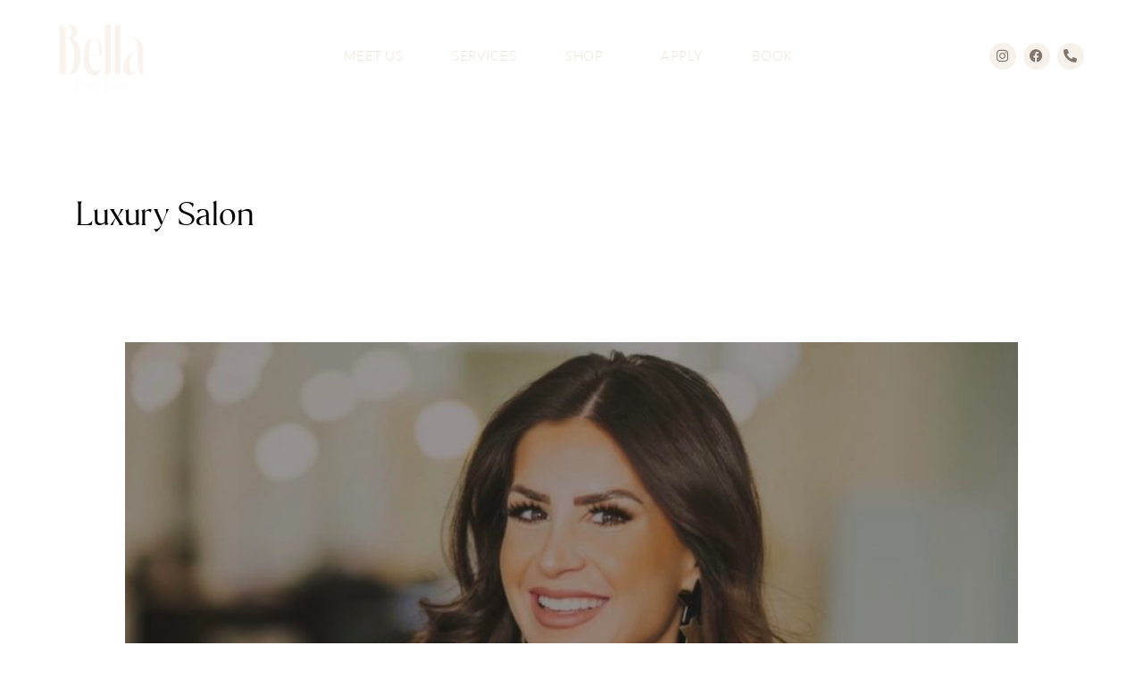

--- FILE ---
content_type: text/css
request_url: https://mybellastyle.com/wp-content/themes/Bella-Style-Salon-Theme/style.css?ver=1.0
body_size: 105
content:
/* 
 Theme Name:   Bella Style Salon Theme
 Theme URI:    
 Description:  
 Author:       bellastylesalonadmin
 Author URI:   https://mybellastyle.com
 Template:     astra
 Version:      1.0
 License:      GNU General Public License v2 or later
 License URI:  http://www.gnu.org/licenses/gpl-2.0.html

 /* == Add your own styles below this line ==
--------------------------------------------*/



--- FILE ---
content_type: text/css
request_url: https://mybellastyle.com/wp-content/uploads/elementor/css/post-39.css?ver=1769205629
body_size: 2543
content:
.elementor-widget-section .eael-protected-content-message{font-family:var( --e-global-typography-secondary-font-family ), Sans-serif;font-weight:var( --e-global-typography-secondary-font-weight );}.elementor-widget-section .protected-content-error-msg{font-family:var( --e-global-typography-secondary-font-family ), Sans-serif;font-weight:var( --e-global-typography-secondary-font-weight );}.elementor-39 .elementor-element.elementor-element-0fea898:not(.elementor-motion-effects-element-type-background), .elementor-39 .elementor-element.elementor-element-0fea898 > .elementor-motion-effects-container > .elementor-motion-effects-layer{background-color:var( --e-global-color-adbbb35 );}.elementor-39 .elementor-element.elementor-element-0fea898 > .elementor-container{max-width:1000px;min-height:296px;}.elementor-39 .elementor-element.elementor-element-0fea898{transition:background 0.3s, border 0.3s, border-radius 0.3s, box-shadow 0.3s;}.elementor-39 .elementor-element.elementor-element-0fea898 > .elementor-background-overlay{transition:background 0.3s, border-radius 0.3s, opacity 0.3s;}.elementor-39 .elementor-element.elementor-element-39b2a8d > .elementor-element-populated{transition:background 0.3s, border 0.3s, border-radius 0.3s, box-shadow 0.3s;padding:50px 0px 50px 0px;}.elementor-39 .elementor-element.elementor-element-39b2a8d > .elementor-element-populated > .elementor-background-overlay{transition:background 0.3s, border-radius 0.3s, opacity 0.3s;}.elementor-39 .elementor-element.elementor-element-9657df8:not(.elementor-motion-effects-element-type-background) > .elementor-widget-wrap, .elementor-39 .elementor-element.elementor-element-9657df8 > .elementor-widget-wrap > .elementor-motion-effects-container > .elementor-motion-effects-layer{background-color:#FFFFFF;}.elementor-39 .elementor-element.elementor-element-9657df8.elementor-column > .elementor-widget-wrap{justify-content:center;}.elementor-39 .elementor-element.elementor-element-9657df8 > .elementor-widget-wrap > .elementor-widget:not(.elementor-widget__width-auto):not(.elementor-widget__width-initial):not(:last-child):not(.elementor-absolute){margin-bottom:10px;}.elementor-39 .elementor-element.elementor-element-9657df8 > .elementor-element-populated{transition:background 0.3s, border 0.3s, border-radius 0.3s, box-shadow 0.3s;padding:25px 25px 25px 25px;}.elementor-39 .elementor-element.elementor-element-9657df8 > .elementor-element-populated > .elementor-background-overlay{transition:background 0.3s, border-radius 0.3s, opacity 0.3s;}.elementor-widget-heading .eael-protected-content-message{font-family:var( --e-global-typography-secondary-font-family ), Sans-serif;font-weight:var( --e-global-typography-secondary-font-weight );}.elementor-widget-heading .protected-content-error-msg{font-family:var( --e-global-typography-secondary-font-family ), Sans-serif;font-weight:var( --e-global-typography-secondary-font-weight );}.elementor-widget-heading .elementor-heading-title{font-family:var( --e-global-typography-primary-font-family ), Sans-serif;font-weight:var( --e-global-typography-primary-font-weight );text-transform:var( --e-global-typography-primary-text-transform );color:var( --e-global-color-primary );}.elementor-39 .elementor-element.elementor-element-615580a{text-align:center;}.elementor-39 .elementor-element.elementor-element-615580a .elementor-heading-title{font-family:"Blacklist", Sans-serif;font-size:40px;letter-spacing:4px;color:var( --e-global-color-primary );}.elementor-widget-text-editor .eael-protected-content-message{font-family:var( --e-global-typography-secondary-font-family ), Sans-serif;font-weight:var( --e-global-typography-secondary-font-weight );}.elementor-widget-text-editor .protected-content-error-msg{font-family:var( --e-global-typography-secondary-font-family ), Sans-serif;font-weight:var( --e-global-typography-secondary-font-weight );}.elementor-widget-text-editor{font-family:var( --e-global-typography-text-font-family ), Sans-serif;font-weight:var( --e-global-typography-text-font-weight );color:var( --e-global-color-text );}.elementor-widget-text-editor.elementor-drop-cap-view-stacked .elementor-drop-cap{background-color:var( --e-global-color-primary );}.elementor-widget-text-editor.elementor-drop-cap-view-framed .elementor-drop-cap, .elementor-widget-text-editor.elementor-drop-cap-view-default .elementor-drop-cap{color:var( --e-global-color-primary );border-color:var( --e-global-color-primary );}.elementor-39 .elementor-element.elementor-element-3a855e4 > .elementor-widget-container{margin:0px 0px -20px 0px;}.elementor-39 .elementor-element.elementor-element-3a855e4{text-align:center;}.elementor-widget-form .eael-protected-content-message{font-family:var( --e-global-typography-secondary-font-family ), Sans-serif;font-weight:var( --e-global-typography-secondary-font-weight );}.elementor-widget-form .protected-content-error-msg{font-family:var( --e-global-typography-secondary-font-family ), Sans-serif;font-weight:var( --e-global-typography-secondary-font-weight );}.elementor-widget-form .elementor-field-group > label, .elementor-widget-form .elementor-field-subgroup label{color:var( --e-global-color-text );}.elementor-widget-form .elementor-field-group > label{font-family:var( --e-global-typography-text-font-family ), Sans-serif;font-weight:var( --e-global-typography-text-font-weight );}.elementor-widget-form .elementor-field-type-html{color:var( --e-global-color-text );font-family:var( --e-global-typography-text-font-family ), Sans-serif;font-weight:var( --e-global-typography-text-font-weight );}.elementor-widget-form .elementor-field-group .elementor-field{color:var( --e-global-color-text );}.elementor-widget-form .elementor-field-group .elementor-field, .elementor-widget-form .elementor-field-subgroup label{font-family:var( --e-global-typography-text-font-family ), Sans-serif;font-weight:var( --e-global-typography-text-font-weight );}.elementor-widget-form .elementor-button{font-family:var( --e-global-typography-accent-font-family ), Sans-serif;font-weight:var( --e-global-typography-accent-font-weight );}.elementor-widget-form .e-form__buttons__wrapper__button-next{background-color:var( --e-global-color-accent );}.elementor-widget-form .elementor-button[type="submit"]{background-color:var( --e-global-color-accent );}.elementor-widget-form .e-form__buttons__wrapper__button-previous{background-color:var( --e-global-color-accent );}.elementor-widget-form .elementor-message{font-family:var( --e-global-typography-text-font-family ), Sans-serif;font-weight:var( --e-global-typography-text-font-weight );}.elementor-widget-form .e-form__indicators__indicator, .elementor-widget-form .e-form__indicators__indicator__label{font-family:var( --e-global-typography-accent-font-family ), Sans-serif;font-weight:var( --e-global-typography-accent-font-weight );}.elementor-widget-form{--e-form-steps-indicator-inactive-primary-color:var( --e-global-color-text );--e-form-steps-indicator-active-primary-color:var( --e-global-color-accent );--e-form-steps-indicator-completed-primary-color:var( --e-global-color-accent );--e-form-steps-indicator-progress-color:var( --e-global-color-accent );--e-form-steps-indicator-progress-background-color:var( --e-global-color-text );--e-form-steps-indicator-progress-meter-color:var( --e-global-color-text );}.elementor-widget-form .e-form__indicators__indicator__progress__meter{font-family:var( --e-global-typography-accent-font-family ), Sans-serif;font-weight:var( --e-global-typography-accent-font-weight );}.elementor-39 .elementor-element.elementor-element-29c06468{width:var( --container-widget-width, 55% );max-width:55%;--container-widget-width:55%;--container-widget-flex-grow:0;--e-form-steps-indicators-spacing:20px;--e-form-steps-indicator-padding:30px;--e-form-steps-indicator-inactive-secondary-color:#ffffff;--e-form-steps-indicator-active-secondary-color:#ffffff;--e-form-steps-indicator-completed-secondary-color:#ffffff;--e-form-steps-divider-width:1px;--e-form-steps-divider-gap:10px;}.elementor-39 .elementor-element.elementor-element-29c06468 > .elementor-widget-container{margin:0px 0px 0px 0px;padding:0px 0px 0px 0px;}.elementor-39 .elementor-element.elementor-element-29c06468 .elementor-field-group{padding-right:calc( 10px/2 );padding-left:calc( 10px/2 );margin-bottom:10px;}.elementor-39 .elementor-element.elementor-element-29c06468 .elementor-form-fields-wrapper{margin-left:calc( -10px/2 );margin-right:calc( -10px/2 );margin-bottom:-10px;}.elementor-39 .elementor-element.elementor-element-29c06468 .elementor-field-group.recaptcha_v3-bottomleft, .elementor-39 .elementor-element.elementor-element-29c06468 .elementor-field-group.recaptcha_v3-bottomright{margin-bottom:0;}body.rtl .elementor-39 .elementor-element.elementor-element-29c06468 .elementor-labels-inline .elementor-field-group > label{padding-left:0px;}body:not(.rtl) .elementor-39 .elementor-element.elementor-element-29c06468 .elementor-labels-inline .elementor-field-group > label{padding-right:0px;}body .elementor-39 .elementor-element.elementor-element-29c06468 .elementor-labels-above .elementor-field-group > label{padding-bottom:0px;}.elementor-39 .elementor-element.elementor-element-29c06468 .elementor-field-group > label{font-family:"Lato", Sans-serif;font-size:15px;font-weight:300;}.elementor-39 .elementor-element.elementor-element-29c06468 .elementor-field-type-html{padding-bottom:0px;}.elementor-39 .elementor-element.elementor-element-29c06468 .elementor-field-group .elementor-field{color:#000000;}.elementor-39 .elementor-element.elementor-element-29c06468 .elementor-field-group .elementor-field, .elementor-39 .elementor-element.elementor-element-29c06468 .elementor-field-subgroup label{font-size:15px;font-weight:400;}.elementor-39 .elementor-element.elementor-element-29c06468 .elementor-field-group .elementor-field:not(.elementor-select-wrapper){background-color:#FFFFFF;border-width:1px 1px 1px 1px;}.elementor-39 .elementor-element.elementor-element-29c06468 .elementor-field-group .elementor-select-wrapper select{background-color:#FFFFFF;border-width:1px 1px 1px 1px;}.elementor-39 .elementor-element.elementor-element-29c06468 .elementor-button{font-family:"Lato", Sans-serif;font-size:15px;font-weight:300;text-transform:uppercase;border-radius:30px 30px 30px 30px;padding:0px 50px 0px 50px;}.elementor-39 .elementor-element.elementor-element-29c06468 .e-form__buttons__wrapper__button-next{background-color:var( --e-global-color-primary );color:var( --e-global-color-9ecb537 );}.elementor-39 .elementor-element.elementor-element-29c06468 .elementor-button[type="submit"]{background-color:var( --e-global-color-primary );color:var( --e-global-color-9ecb537 );}.elementor-39 .elementor-element.elementor-element-29c06468 .elementor-button[type="submit"] svg *{fill:var( --e-global-color-9ecb537 );}.elementor-39 .elementor-element.elementor-element-29c06468 .e-form__buttons__wrapper__button-previous{color:#ffffff;}.elementor-39 .elementor-element.elementor-element-29c06468 .e-form__buttons__wrapper__button-next:hover{background-color:#FFFFFF;color:var( --e-global-color-b8ba62d );}.elementor-39 .elementor-element.elementor-element-29c06468 .elementor-button[type="submit"]:hover{background-color:#FFFFFF;color:var( --e-global-color-b8ba62d );}.elementor-39 .elementor-element.elementor-element-29c06468 .elementor-button[type="submit"]:hover svg *{fill:var( --e-global-color-b8ba62d );}.elementor-39 .elementor-element.elementor-element-29c06468 .e-form__buttons__wrapper__button-previous:hover{color:#ffffff;}.elementor-39 .elementor-element.elementor-element-29c06468 .elementor-message{font-family:"Lato", Sans-serif;font-weight:300;}.elementor-39 .elementor-element.elementor-element-29c06468 .elementor-message.elementor-message-success{color:var( --e-global-color-primary );}.elementor-39 .elementor-element.elementor-element-29c06468 .elementor-message.elementor-message-danger{color:#FFFFFF;}.elementor-39 .elementor-element.elementor-element-29c06468 .elementor-message.elementor-help-inline{color:#FFFFFF;}.elementor-39 .elementor-element.elementor-element-1331c49a:not(.elementor-motion-effects-element-type-background), .elementor-39 .elementor-element.elementor-element-1331c49a > .elementor-motion-effects-container > .elementor-motion-effects-layer{background-color:var( --e-global-color-9ecb537 );}.elementor-39 .elementor-element.elementor-element-1331c49a{transition:background 0.3s, border 0.3s, border-radius 0.3s, box-shadow 0.3s;padding:5% 5% 3% 5%;}.elementor-39 .elementor-element.elementor-element-1331c49a > .elementor-background-overlay{transition:background 0.3s, border-radius 0.3s, opacity 0.3s;}.elementor-39 .elementor-element.elementor-element-193e9808 > .elementor-widget-wrap > .elementor-widget:not(.elementor-widget__width-auto):not(.elementor-widget__width-initial):not(:last-child):not(.elementor-absolute){margin-bottom:20px;}.elementor-widget-image .eael-protected-content-message{font-family:var( --e-global-typography-secondary-font-family ), Sans-serif;font-weight:var( --e-global-typography-secondary-font-weight );}.elementor-widget-image .protected-content-error-msg{font-family:var( --e-global-typography-secondary-font-family ), Sans-serif;font-weight:var( --e-global-typography-secondary-font-weight );}.elementor-widget-image .widget-image-caption{color:var( --e-global-color-text );font-family:var( --e-global-typography-text-font-family ), Sans-serif;font-weight:var( --e-global-typography-text-font-weight );}.elementor-39 .elementor-element.elementor-element-302378e{text-align:left;}.elementor-39 .elementor-element.elementor-element-302378e img{width:60%;}.elementor-widget-social-icons .eael-protected-content-message{font-family:var( --e-global-typography-secondary-font-family ), Sans-serif;font-weight:var( --e-global-typography-secondary-font-weight );}.elementor-widget-social-icons .protected-content-error-msg{font-family:var( --e-global-typography-secondary-font-family ), Sans-serif;font-weight:var( --e-global-typography-secondary-font-weight );}.elementor-39 .elementor-element.elementor-element-e5a87a6{--grid-template-columns:repeat(0, auto);--icon-size:13px;--grid-column-gap:5px;--grid-row-gap:0px;}.elementor-39 .elementor-element.elementor-element-e5a87a6 .elementor-widget-container{text-align:left;}.elementor-39 .elementor-element.elementor-element-e5a87a6 > .elementor-widget-container{padding:10px 0px 0px 0px;}.elementor-39 .elementor-element.elementor-element-e5a87a6 .elementor-social-icon{background-color:var( --e-global-color-primary );}.elementor-39 .elementor-element.elementor-element-e5a87a6 .elementor-social-icon i{color:var( --e-global-color-9ecb537 );}.elementor-39 .elementor-element.elementor-element-e5a87a6 .elementor-social-icon svg{fill:var( --e-global-color-9ecb537 );}.elementor-39 .elementor-element.elementor-element-5c58f535 > .elementor-widget-container{padding:0px 0px 0px 0px;}.elementor-39 .elementor-element.elementor-element-5c58f535{text-align:left;}.elementor-39 .elementor-element.elementor-element-5c58f535 img{width:65%;}.elementor-widget-spacer .eael-protected-content-message{font-family:var( --e-global-typography-secondary-font-family ), Sans-serif;font-weight:var( --e-global-typography-secondary-font-weight );}.elementor-widget-spacer .protected-content-error-msg{font-family:var( --e-global-typography-secondary-font-family ), Sans-serif;font-weight:var( --e-global-typography-secondary-font-weight );}.elementor-39 .elementor-element.elementor-element-caae7b9{--spacer-size:90px;}.elementor-39 .elementor-element.elementor-element-1adf5bb3 > .elementor-widget-wrap > .elementor-widget:not(.elementor-widget__width-auto):not(.elementor-widget__width-initial):not(:last-child):not(.elementor-absolute){margin-bottom:10px;}.elementor-39 .elementor-element.elementor-element-573af5e8 .elementor-heading-title{font-family:"Blacklist", Sans-serif;font-size:24px;text-transform:uppercase;font-style:normal;text-decoration:none;line-height:25px;letter-spacing:1px;color:#000000;}.elementor-39 .elementor-element.elementor-element-c3755f{font-family:"Lato", Sans-serif;font-size:16px;font-weight:300;text-transform:none;font-style:normal;text-decoration:none;line-height:1.6em;letter-spacing:-0.45px;color:#000000;}.elementor-39 .elementor-element.elementor-element-6dfad6f2 > .elementor-widget-wrap > .elementor-widget:not(.elementor-widget__width-auto):not(.elementor-widget__width-initial):not(:last-child):not(.elementor-absolute){margin-bottom:10px;}.elementor-39 .elementor-element.elementor-element-7ad5be30 .elementor-heading-title{font-family:"Blacklist", Sans-serif;font-size:24px;text-transform:uppercase;font-style:normal;text-decoration:none;line-height:25px;letter-spacing:1px;color:#000000;}.elementor-39 .elementor-element.elementor-element-338949ee{font-family:"Lato", Sans-serif;font-size:16px;font-weight:300;text-transform:none;font-style:normal;text-decoration:none;line-height:2.1em;letter-spacing:-0.45px;color:#000000;}.elementor-39 .elementor-element.elementor-element-517748a1 > .elementor-widget-wrap > .elementor-widget:not(.elementor-widget__width-auto):not(.elementor-widget__width-initial):not(:last-child):not(.elementor-absolute){margin-bottom:10px;}.elementor-39 .elementor-element.elementor-element-1c4b4152 .elementor-heading-title{font-family:"Blacklist", Sans-serif;font-size:24px;text-transform:uppercase;font-style:normal;text-decoration:none;line-height:25px;letter-spacing:1px;color:#000000;}.elementor-widget-icon-list .eael-protected-content-message{font-family:var( --e-global-typography-secondary-font-family ), Sans-serif;font-weight:var( --e-global-typography-secondary-font-weight );}.elementor-widget-icon-list .protected-content-error-msg{font-family:var( --e-global-typography-secondary-font-family ), Sans-serif;font-weight:var( --e-global-typography-secondary-font-weight );}.elementor-widget-icon-list .elementor-icon-list-item:not(:last-child):after{border-color:var( --e-global-color-text );}.elementor-widget-icon-list .elementor-icon-list-icon i{color:var( --e-global-color-primary );}.elementor-widget-icon-list .elementor-icon-list-icon svg{fill:var( --e-global-color-primary );}.elementor-widget-icon-list .elementor-icon-list-item > .elementor-icon-list-text, .elementor-widget-icon-list .elementor-icon-list-item > a{font-family:var( --e-global-typography-text-font-family ), Sans-serif;font-weight:var( --e-global-typography-text-font-weight );}.elementor-widget-icon-list .elementor-icon-list-text{color:var( --e-global-color-secondary );}.elementor-39 .elementor-element.elementor-element-4671720 .elementor-icon-list-items:not(.elementor-inline-items) .elementor-icon-list-item:not(:last-child){padding-block-end:calc(10px/2);}.elementor-39 .elementor-element.elementor-element-4671720 .elementor-icon-list-items:not(.elementor-inline-items) .elementor-icon-list-item:not(:first-child){margin-block-start:calc(10px/2);}.elementor-39 .elementor-element.elementor-element-4671720 .elementor-icon-list-items.elementor-inline-items .elementor-icon-list-item{margin-inline:calc(10px/2);}.elementor-39 .elementor-element.elementor-element-4671720 .elementor-icon-list-items.elementor-inline-items{margin-inline:calc(-10px/2);}.elementor-39 .elementor-element.elementor-element-4671720 .elementor-icon-list-items.elementor-inline-items .elementor-icon-list-item:after{inset-inline-end:calc(-10px/2);}.elementor-39 .elementor-element.elementor-element-4671720 .elementor-icon-list-icon i{transition:color 0.3s;}.elementor-39 .elementor-element.elementor-element-4671720 .elementor-icon-list-icon svg{transition:fill 0.3s;}.elementor-39 .elementor-element.elementor-element-4671720{--e-icon-list-icon-size:14px;--icon-vertical-offset:0px;}.elementor-39 .elementor-element.elementor-element-4671720 .elementor-icon-list-item > .elementor-icon-list-text, .elementor-39 .elementor-element.elementor-element-4671720 .elementor-icon-list-item > a{font-family:"Lato", Sans-serif;font-size:16px;font-weight:300;}.elementor-39 .elementor-element.elementor-element-4671720 .elementor-icon-list-text{color:#000000;transition:color 0.3s;}.elementor-39 .elementor-element.elementor-element-27cca49b > .elementor-widget-wrap > .elementor-widget:not(.elementor-widget__width-auto):not(.elementor-widget__width-initial):not(:last-child):not(.elementor-absolute){margin-bottom:10px;}.elementor-39 .elementor-element.elementor-element-4cd82ff8 .elementor-heading-title{font-family:"Blacklist", Sans-serif;font-size:24px;text-transform:uppercase;font-style:normal;text-decoration:none;line-height:25px;letter-spacing:1px;color:#000000;}.elementor-39 .elementor-element.elementor-element-86899c{font-family:"Lato", Sans-serif;font-size:16px;font-weight:300;text-transform:none;font-style:normal;text-decoration:none;line-height:1.6em;letter-spacing:-0.45px;color:#000000;}.elementor-widget-button .elementor-button{background-color:var( --e-global-color-accent );font-family:var( --e-global-typography-accent-font-family ), Sans-serif;font-weight:var( --e-global-typography-accent-font-weight );}.elementor-widget-button .eael-protected-content-message{font-family:var( --e-global-typography-secondary-font-family ), Sans-serif;font-weight:var( --e-global-typography-secondary-font-weight );}.elementor-widget-button .protected-content-error-msg{font-family:var( --e-global-typography-secondary-font-family ), Sans-serif;font-weight:var( --e-global-typography-secondary-font-weight );}.elementor-39 .elementor-element.elementor-element-172de36e .elementor-button{background-color:var( --e-global-color-primary );font-family:"Lato", Sans-serif;font-size:15px;font-weight:300;text-transform:uppercase;line-height:1.6em;letter-spacing:1.5px;border-style:solid;border-width:1px 1px 1px 1px;border-color:#000000;border-radius:30px 30px 30px 30px;padding:4px 0px 4px 0px;}.elementor-39 .elementor-element.elementor-element-172de36e .elementor-button:hover, .elementor-39 .elementor-element.elementor-element-172de36e .elementor-button:focus{background-color:#02010100;color:var( --e-global-color-b8ba62d );border-color:var( --e-global-color-b8ba62d );}.elementor-39 .elementor-element.elementor-element-172de36e .elementor-button:hover svg, .elementor-39 .elementor-element.elementor-element-172de36e .elementor-button:focus svg{fill:var( --e-global-color-b8ba62d );}.elementor-39 .elementor-element.elementor-element-662361fe > .elementor-container > .elementor-column > .elementor-widget-wrap{align-content:center;align-items:center;}.elementor-39 .elementor-element.elementor-element-662361fe:not(.elementor-motion-effects-element-type-background), .elementor-39 .elementor-element.elementor-element-662361fe > .elementor-motion-effects-container > .elementor-motion-effects-layer{background-color:var( --e-global-color-primary );}.elementor-39 .elementor-element.elementor-element-662361fe > .elementor-container{min-height:50px;}.elementor-39 .elementor-element.elementor-element-662361fe{transition:background 0.3s, border 0.3s, border-radius 0.3s, box-shadow 0.3s;padding:0% 5% 0% 5%;}.elementor-39 .elementor-element.elementor-element-662361fe > .elementor-background-overlay{transition:background 0.3s, border-radius 0.3s, opacity 0.3s;}.elementor-39 .elementor-element.elementor-element-5af4c1fc > .elementor-widget-container{margin:10px 0px 0px 0px;}.elementor-39 .elementor-element.elementor-element-5af4c1fc{text-align:center;}.elementor-39 .elementor-element.elementor-element-5af4c1fc .elementor-heading-title{font-family:"Lato", Sans-serif;font-size:16px;font-weight:300;text-transform:none;font-style:normal;text-decoration:none;line-height:1.6em;letter-spacing:-0.45px;color:var( --e-global-color-9ecb537 );}.elementor-39 .elementor-element.elementor-element-bafea5a > .elementor-widget-container{margin:-20px 0px 10px 0px;padding:0px 0px 0px 0px;}.elementor-39 .elementor-element.elementor-element-bafea5a{text-align:center;}.elementor-39 .elementor-element.elementor-element-bafea5a .elementor-heading-title{font-family:"Lato", Sans-serif;font-size:16px;font-weight:300;text-transform:none;font-style:normal;text-decoration:none;line-height:1.6em;letter-spacing:-0.45px;color:var( --e-global-color-9ecb537 );}.elementor-39:not(.elementor-motion-effects-element-type-background), .elementor-39 > .elementor-motion-effects-container > .elementor-motion-effects-layer{background-color:#FFFFFF;}.elementor-theme-builder-content-area{height:400px;}.elementor-location-header:before, .elementor-location-footer:before{content:"";display:table;clear:both;}@media(max-width:1024px) and (min-width:768px){.elementor-39 .elementor-element.elementor-element-193e9808{width:100%;}.elementor-39 .elementor-element.elementor-element-1adf5bb3{width:50%;}.elementor-39 .elementor-element.elementor-element-6dfad6f2{width:50%;}.elementor-39 .elementor-element.elementor-element-517748a1{width:50%;}.elementor-39 .elementor-element.elementor-element-27cca49b{width:50%;}}@media(max-width:1024px){.elementor-39 .elementor-element.elementor-element-0fea898{padding:30px 30px 30px 30px;}.elementor-39 .elementor-element.elementor-element-193e9808 > .elementor-widget-wrap > .elementor-widget:not(.elementor-widget__width-auto):not(.elementor-widget__width-initial):not(:last-child):not(.elementor-absolute){margin-bottom:15px;}.elementor-39 .elementor-element.elementor-element-302378e{text-align:center;}.elementor-39 .elementor-element.elementor-element-302378e img{width:31%;}.elementor-39 .elementor-element.elementor-element-e5a87a6 .elementor-widget-container{text-align:center;}.elementor-39 .elementor-element.elementor-element-5c58f535{text-align:center;}.elementor-39 .elementor-element.elementor-element-5c58f535 img{width:25%;}.elementor-39 .elementor-element.elementor-element-caae7b9{--spacer-size:10px;}.elementor-39 .elementor-element.elementor-element-1adf5bb3 > .elementor-element-populated{margin:10% 0% 0% 0%;--e-column-margin-right:0%;--e-column-margin-left:0%;padding:0% 5% 0% 0%;}.elementor-39 .elementor-element.elementor-element-c3755f{font-size:14px;}.elementor-39 .elementor-element.elementor-element-6dfad6f2 > .elementor-element-populated{margin:10% 0% 0% 0%;--e-column-margin-right:0%;--e-column-margin-left:0%;}.elementor-39 .elementor-element.elementor-element-338949ee{font-size:14px;}.elementor-39 .elementor-element.elementor-element-517748a1 > .elementor-element-populated{margin:10% 0% 0% 0%;--e-column-margin-right:0%;--e-column-margin-left:0%;}.elementor-39 .elementor-element.elementor-element-27cca49b > .elementor-element-populated{margin:10% 0% 0% 0%;--e-column-margin-right:0%;--e-column-margin-left:0%;}.elementor-39 .elementor-element.elementor-element-86899c{font-size:14px;}.elementor-39 .elementor-element.elementor-element-5af4c1fc .elementor-heading-title{font-size:14px;}.elementor-39 .elementor-element.elementor-element-bafea5a .elementor-heading-title{font-size:14px;}}@media(max-width:767px){.elementor-39 .elementor-element.elementor-element-39b2a8d > .elementor-element-populated{padding:0px 0px 0px 0px;}.elementor-39 .elementor-element.elementor-element-615580a .elementor-heading-title{font-size:26px;}.elementor-39 .elementor-element.elementor-element-29c06468{--container-widget-width:100%;--container-widget-flex-grow:0;width:var( --container-widget-width, 100% );max-width:100%;}.elementor-39 .elementor-element.elementor-element-1331c49a{padding:15% 5% 5% 5%;}.elementor-39 .elementor-element.elementor-element-302378e{text-align:center;}.elementor-39 .elementor-element.elementor-element-302378e img{width:52%;}.elementor-39 .elementor-element.elementor-element-e5a87a6 .elementor-widget-container{text-align:center;}.elementor-39 .elementor-element.elementor-element-e5a87a6{--icon-size:15px;}.elementor-39 .elementor-element.elementor-element-5c58f535{text-align:center;}.elementor-39 .elementor-element.elementor-element-5c58f535 img{width:53%;}.elementor-39 .elementor-element.elementor-element-caae7b9{--spacer-size:10px;}.elementor-39 .elementor-element.elementor-element-573af5e8{text-align:center;}.elementor-39 .elementor-element.elementor-element-c3755f{text-align:center;}.elementor-39 .elementor-element.elementor-element-7ad5be30{text-align:center;}.elementor-39 .elementor-element.elementor-element-338949ee{text-align:center;}.elementor-39 .elementor-element.elementor-element-1c4b4152{text-align:center;}.elementor-39 .elementor-element.elementor-element-4cd82ff8{text-align:center;}.elementor-39 .elementor-element.elementor-element-86899c > .elementor-widget-container{margin:0px 25px 0px 25px;}.elementor-39 .elementor-element.elementor-element-86899c{text-align:center;}.elementor-39 .elementor-element.elementor-element-172de36e .elementor-button{font-size:15px;padding:10px 0px 10px 0px;}}